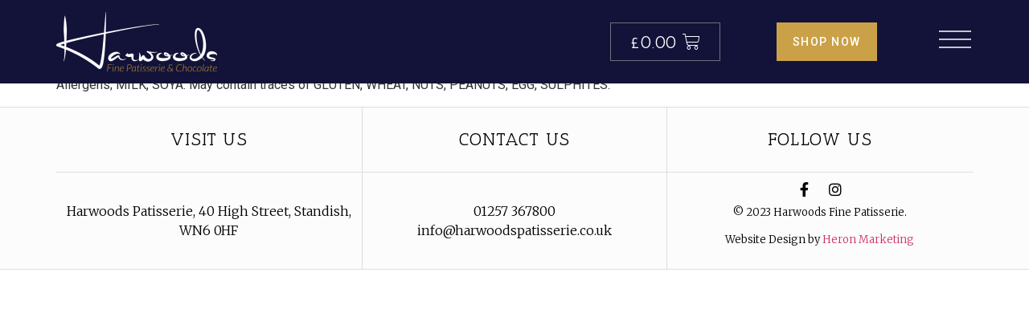

--- FILE ---
content_type: text/css; charset=utf-8
request_url: https://harwoodspatisserie.co.uk/wp-content/uploads/elementor/css/post-2717.css?ver=1689163022
body_size: 1965
content:
.elementor-2717 .elementor-element.elementor-element-7462fa7b > .elementor-container > .elementor-row > .elementor-column > .elementor-column-wrap > .elementor-widget-wrap{align-content:center;align-items:center;}.elementor-2717 .elementor-element.elementor-element-7462fa7b:not(.elementor-motion-effects-element-type-background), .elementor-2717 .elementor-element.elementor-element-7462fa7b > .elementor-motion-effects-container > .elementor-motion-effects-layer{background-color:#131339;}.elementor-2717 .elementor-element.elementor-element-7462fa7b{transition:background 0.3s, border 0.3s, border-radius 0.3s, box-shadow 0.3s;margin-top:0px;margin-bottom:-120px;padding:15px 20px 15px 20px;z-index:9995;}.elementor-2717 .elementor-element.elementor-element-7462fa7b > .elementor-background-overlay{transition:background 0.3s, border-radius 0.3s, opacity 0.3s;}.elementor-2717 .elementor-element.elementor-element-68ea2fde{text-align:left;}.elementor-2717 .elementor-element.elementor-element-68ea2fde img{width:100%;}.elementor-2717 .elementor-element.elementor-element-d04d83d.elementor-column > .elementor-column-wrap > .elementor-widget-wrap{justify-content:flex-end;}.elementor-2717 .elementor-element.elementor-element-c094e2e{--main-alignment:right;--divider-style:solid;--subtotal-divider-style:solid;--elementor-remove-from-cart-button:none;--remove-from-cart-button:block;--toggle-button-text-color:#FFFFFF;--toggle-button-icon-color:#FFFFFF;--toggle-icon-size:22px;--cart-background-color:#FFFFFF;--cart-border-style:none;--product-price-color:#030303;--cart-footer-layout:1fr;--products-max-height-sidecart:calc(100vh - 300px);--products-max-height-minicart:calc(100vh - 450px);--space-between-buttons:6px;--view-cart-button-background-color:#CBA148;--checkout-button-background-color:#7F601F;}.elementor-2717 .elementor-element.elementor-element-c094e2e .elementor-menu-cart__toggle .elementor-button{font-family:"Antic Slab", Sans-serif;font-size:22px;font-weight:400;line-height:0.8em;}.elementor-2717 .elementor-element.elementor-element-c094e2e .widget_shopping_cart_content{--subtotal-divider-left-width:0;--subtotal-divider-right-width:0;}.elementor-2717 .elementor-element.elementor-element-c094e2e .elementor-menu-cart__product-name a{font-family:"Antic Slab", Sans-serif;font-size:19px;font-weight:400;line-height:1.1em;color:#030303;}.elementor-2717 .elementor-element.elementor-element-c094e2e .elementor-menu-cart__product .variation{font-size:17px;line-height:1em;}.elementor-2717 .elementor-element.elementor-element-c094e2e .elementor-menu-cart__product-price{font-family:"Antic Slab", Sans-serif;font-size:17px;font-weight:400;line-height:1.7em;}.elementor-2717 .elementor-element.elementor-element-c094e2e .elementor-menu-cart__footer-buttons .elementor-button{font-family:"Antic Slab", Sans-serif;font-size:13px;font-weight:400;line-height:66em;}.elementor-2717 .elementor-element.elementor-element-c094e2e .elementor-menu-cart__footer-buttons a.elementor-button--view-cart{font-family:"Antic Slab", Sans-serif;font-size:18px;font-weight:400;text-transform:uppercase;line-height:1.1em;}.elementor-2717 .elementor-element.elementor-element-c094e2e .elementor-menu-cart__footer-buttons a.elementor-button--checkout{font-family:"Antic Slab", Sans-serif;font-size:18px;font-weight:400;text-transform:uppercase;line-height:1.7em;}.elementor-2717 .elementor-element.elementor-element-c094e2e .woocommerce-mini-cart__empty-message{font-family:"Antic Slab", Sans-serif;font-size:16px;font-weight:400;line-height:0.1em;}.elementor-2717 .elementor-element.elementor-element-5c90f48.elementor-column > .elementor-column-wrap > .elementor-widget-wrap{justify-content:flex-end;}.elementor-2717 .elementor-element.elementor-element-316d8be .elementor-button{font-family:"Roboto", Sans-serif;font-size:14px;font-weight:500;text-transform:uppercase;font-style:normal;text-decoration:none;line-height:1.3em;letter-spacing:1.53px;fill:#FFFFFF;color:#FFFFFF;background-color:#CBA148;border-radius:0px 0px 0px 0px;padding:15px 20px 15px 20px;}.elementor-2717 .elementor-element.elementor-element-316d8be .elementor-button:hover, .elementor-2717 .elementor-element.elementor-element-316d8be .elementor-button:focus{color:#FFFFFF;background-color:#A47F32;}.elementor-2717 .elementor-element.elementor-element-316d8be .elementor-button:hover svg, .elementor-2717 .elementor-element.elementor-element-316d8be .elementor-button:focus svg{fill:#FFFFFF;}.elementor-2717 .elementor-element.elementor-element-316d8be > .elementor-widget-container{margin:0px 0px 0px 40px;}.elementor-2717 .elementor-element.elementor-element-316d8be{width:auto;max-width:auto;}.elementor-2717 .elementor-element.elementor-element-c52c598.elementor-column > .elementor-column-wrap > .elementor-widget-wrap{justify-content:flex-end;}.elementor-2717 .elementor-element.elementor-element-f4c4874 .dce-button-wrapper{text-align:right;}#animatedoffcanvasmenu-f4c4874 .dce-nav .dce-menu-aocm{right:0;background-color:#180F2BE6;}#animatedoffcanvasmenu-f4c4874 .dce-menu-aocm .dce-close{right:0;}#animatedoffcanvasmenu-f4c4874 #dce-ul-menu{text-align:center;}#animatedoffcanvasmenu-f4c4874 ul#dce-ul-menu li a{font-family:"Antic Slab", Sans-serif;font-size:22px;text-transform:uppercase;letter-spacing:2.3px;color:#FFFFFF;}#animatedoffcanvasmenu-f4c4874 ul#dce-ul-menu li .indicator-child{color:#FFFFFF;}.elementor-2717 .elementor-element.elementor-element-f4c4874 #dce_hamburger{width:40px;font-size:40px;color:#FFFFFF;}.elementor-2717 .elementor-element.elementor-element-f4c4874 #dce_hamburger g line, .elementor-2717 .elementor-element.elementor-element-f4c4874 #dce_hamburger g circle, .elementor-2717 .elementor-element.elementor-element-f4c4874 #dce_hamburger g path, .elementor-2717 .elementor-element.elementor-element-f4c4874 #dce_hamburger g polygon, .elementor-2717 .elementor-element.elementor-element-f4c4874 #dce_hamburger g rect{fill:#FFFFFF;stroke-width:3;}.elementor-2717 .elementor-element.elementor-element-f4c4874 #dce_hamburger g line, .elementor-2717 .elementor-element.elementor-element-f4c4874 #dce_hamburger g path, .elementor-2717 .elementor-element.elementor-element-f4c4874 #dce_hamburger g polygon{stroke:#FFFFFF;}.elementor-2717 .elementor-element.elementor-element-f4c4874 #dce_hamburger g:nth-child(2){transform-origin:center;}.elementor-2717 .elementor-element.elementor-element-f4c4874 #dce_hamburger g:nth-child(3){transform-origin:center;}.elementor-2717 .elementor-element.elementor-element-f4c4874 #dce_hamburger:hover g:nth-child(2){transform-origin:center;}.elementor-2717 .elementor-element.elementor-element-f4c4874 #dce_hamburger:hover g:nth-child(3){transform-origin:center;}.elementor-2717 .elementor-element.elementor-element-f4c4874 #dce_hamburger g, .elementor-2717 .elementor-element.elementor-element-f4c4874 #dce_hamburger g line, .elementor-2717 .elementor-element.elementor-element-f4c4874 #dce_hamburger g circle, .elementor-2717 .elementor-element.elementor-element-f4c4874 #dce_hamburger g path, .elementor-2717 .elementor-element.elementor-element-f4c4874 #dce_hamburger g polygon, .elementor-2717 .elementor-element.elementor-element-f4c4874 #dce_hamburger g rect{animation-timing-function:ease-in-out;-webkit-animation-timing-function:ease-in-out;}.elementor-2717 .elementor-element.elementor-element-f4c4874 #dce_hamburger g line, .elementor-2717 .elementor-element.elementor-element-f4c4874 #dce_hamburger g path, .elementor-2717 .elementor-element.elementor-element-f4c4874 #dce_hamburger g polyline{stroke-linecap:butt;}#animatedoffcanvasmenu-f4c4874 .dce-menu-aocm .dce-close .dce-quit-ics:after, #animatedoffcanvasmenu-f4c4874 .dce-menu-aocm .dce-close .dce-quit-ics:before{background-color:#FFFFFF00;height:0px;top:calc(50% - (0px/2));width:20%;left:calc(50% - (20%/2));}#animatedoffcanvasmenu-f4c4874 .dce-menu-aocm .dce-close .dce-quit-ics{background-color:#05050500;height:20px;width:20px;top:0px;right:-100px;}.elementor-2717 .elementor-element.elementor-element-06d3241 > .elementor-container > .elementor-row > .elementor-column > .elementor-column-wrap > .elementor-widget-wrap{align-content:center;align-items:center;}.elementor-2717 .elementor-element.elementor-element-06d3241:not(.elementor-motion-effects-element-type-background), .elementor-2717 .elementor-element.elementor-element-06d3241 > .elementor-motion-effects-container > .elementor-motion-effects-layer{background-color:#131339;}.elementor-2717 .elementor-element.elementor-element-06d3241{transition:background 0.3s, border 0.3s, border-radius 0.3s, box-shadow 0.3s;margin-top:0px;margin-bottom:-120px;padding:15px 20px 15px 20px;z-index:9995;}.elementor-2717 .elementor-element.elementor-element-06d3241 > .elementor-background-overlay{transition:background 0.3s, border-radius 0.3s, opacity 0.3s;}.elementor-2717 .elementor-element.elementor-element-6af10ad{text-align:left;}.elementor-2717 .elementor-element.elementor-element-6af10ad img{width:100%;}.elementor-2717 .elementor-element.elementor-element-ac60338.elementor-column > .elementor-column-wrap > .elementor-widget-wrap{justify-content:flex-end;}.elementor-2717 .elementor-element.elementor-element-f79b706{--main-alignment:right;--divider-style:solid;--subtotal-divider-style:solid;--elementor-remove-from-cart-button:none;--remove-from-cart-button:block;--toggle-button-text-color:#FFFFFF;--toggle-button-icon-color:#FFFFFF;--toggle-icon-size:22px;--cart-background-color:#FFFFFF;--cart-border-style:none;--product-price-color:#030303;--cart-footer-layout:1fr;--products-max-height-sidecart:calc(100vh - 300px);--products-max-height-minicart:calc(100vh - 450px);--space-between-buttons:6px;--view-cart-button-background-color:#CBA148;--checkout-button-background-color:#7F601F;}.elementor-2717 .elementor-element.elementor-element-f79b706 .elementor-menu-cart__toggle .elementor-button{font-family:"Antic Slab", Sans-serif;font-size:22px;font-weight:400;line-height:0.8em;}.elementor-2717 .elementor-element.elementor-element-f79b706 .widget_shopping_cart_content{--subtotal-divider-left-width:0;--subtotal-divider-right-width:0;}.elementor-2717 .elementor-element.elementor-element-f79b706 .elementor-menu-cart__product-name a{font-family:"Antic Slab", Sans-serif;font-size:19px;font-weight:400;line-height:1.1em;color:#030303;}.elementor-2717 .elementor-element.elementor-element-f79b706 .elementor-menu-cart__product .variation{font-size:17px;line-height:1em;}.elementor-2717 .elementor-element.elementor-element-f79b706 .elementor-menu-cart__product-price{font-family:"Antic Slab", Sans-serif;font-size:17px;font-weight:400;line-height:1.7em;}.elementor-2717 .elementor-element.elementor-element-f79b706 .elementor-menu-cart__footer-buttons .elementor-button{font-family:"Antic Slab", Sans-serif;font-size:13px;font-weight:400;line-height:66em;}.elementor-2717 .elementor-element.elementor-element-f79b706 .elementor-menu-cart__footer-buttons a.elementor-button--view-cart{font-family:"Antic Slab", Sans-serif;font-size:18px;font-weight:400;text-transform:uppercase;line-height:1.1em;}.elementor-2717 .elementor-element.elementor-element-f79b706 .elementor-menu-cart__footer-buttons a.elementor-button--checkout{font-family:"Antic Slab", Sans-serif;font-size:18px;font-weight:400;text-transform:uppercase;line-height:1.7em;}.elementor-2717 .elementor-element.elementor-element-f79b706 .woocommerce-mini-cart__empty-message{font-family:"Antic Slab", Sans-serif;font-size:16px;font-weight:400;line-height:0.1em;}.elementor-2717 .elementor-element.elementor-element-98f5eb5.elementor-column > .elementor-column-wrap > .elementor-widget-wrap{justify-content:flex-end;}.elementor-2717 .elementor-element.elementor-element-983b5df .dce-button-wrapper{text-align:right;}#animatedoffcanvasmenu-983b5df .dce-nav .dce-menu-aocm{right:0;background-color:#180F2BE6;}#animatedoffcanvasmenu-983b5df .dce-menu-aocm .dce-close{right:0;}#animatedoffcanvasmenu-983b5df #dce-ul-menu{text-align:center;}#animatedoffcanvasmenu-983b5df ul#dce-ul-menu li a{font-family:"Antic Slab", Sans-serif;font-size:22px;text-transform:uppercase;letter-spacing:2.3px;color:#FFFFFF;}#animatedoffcanvasmenu-983b5df ul#dce-ul-menu li .indicator-child{color:#FFFFFF;}.elementor-2717 .elementor-element.elementor-element-983b5df #dce_hamburger{width:40px;font-size:40px;color:#FFFFFF;}.elementor-2717 .elementor-element.elementor-element-983b5df #dce_hamburger g line, .elementor-2717 .elementor-element.elementor-element-983b5df #dce_hamburger g circle, .elementor-2717 .elementor-element.elementor-element-983b5df #dce_hamburger g path, .elementor-2717 .elementor-element.elementor-element-983b5df #dce_hamburger g polygon, .elementor-2717 .elementor-element.elementor-element-983b5df #dce_hamburger g rect{fill:#FFFFFF;stroke-width:3;}.elementor-2717 .elementor-element.elementor-element-983b5df #dce_hamburger g line, .elementor-2717 .elementor-element.elementor-element-983b5df #dce_hamburger g path, .elementor-2717 .elementor-element.elementor-element-983b5df #dce_hamburger g polygon{stroke:#FFFFFF;}.elementor-2717 .elementor-element.elementor-element-983b5df #dce_hamburger g:nth-child(2){transform-origin:center;}.elementor-2717 .elementor-element.elementor-element-983b5df #dce_hamburger g:nth-child(3){transform-origin:center;}.elementor-2717 .elementor-element.elementor-element-983b5df #dce_hamburger:hover g:nth-child(2){transform-origin:center;}.elementor-2717 .elementor-element.elementor-element-983b5df #dce_hamburger:hover g:nth-child(3){transform-origin:center;}.elementor-2717 .elementor-element.elementor-element-983b5df #dce_hamburger g, .elementor-2717 .elementor-element.elementor-element-983b5df #dce_hamburger g line, .elementor-2717 .elementor-element.elementor-element-983b5df #dce_hamburger g circle, .elementor-2717 .elementor-element.elementor-element-983b5df #dce_hamburger g path, .elementor-2717 .elementor-element.elementor-element-983b5df #dce_hamburger g polygon, .elementor-2717 .elementor-element.elementor-element-983b5df #dce_hamburger g rect{animation-timing-function:ease-in-out;-webkit-animation-timing-function:ease-in-out;}.elementor-2717 .elementor-element.elementor-element-983b5df #dce_hamburger g line, .elementor-2717 .elementor-element.elementor-element-983b5df #dce_hamburger g path, .elementor-2717 .elementor-element.elementor-element-983b5df #dce_hamburger g polyline{stroke-linecap:butt;}#animatedoffcanvasmenu-983b5df .dce-menu-aocm .dce-close .dce-quit-ics:after, #animatedoffcanvasmenu-983b5df .dce-menu-aocm .dce-close .dce-quit-ics:before{background-color:#FFFFFF00;height:0px;top:calc(50% - (0px/2));width:20%;left:calc(50% - (20%/2));}#animatedoffcanvasmenu-983b5df .dce-menu-aocm .dce-close .dce-quit-ics{background-color:#05050500;height:20px;width:20px;top:0px;right:-100px;}@media(min-width:768px){.elementor-2717 .elementor-element.elementor-element-7e8a6377{width:31.275%;}.elementor-2717 .elementor-element.elementor-element-d04d83d{width:41.176%;}.elementor-2717 .elementor-element.elementor-element-5c90f48{width:17.107%;}.elementor-2717 .elementor-element.elementor-element-c52c598{width:10.296%;}}@media(max-width:767px){.elementor-2717 .elementor-element.elementor-element-7462fa7b{margin-top:0px;margin-bottom:7px;padding:14px 15px 21px 15px;}.elementor-2717 .elementor-element.elementor-element-7e8a6377{width:40%;}.elementor-2717 .elementor-element.elementor-element-68ea2fde img{width:85%;}.elementor-2717 .elementor-element.elementor-element-d04d83d{width:40%;}.elementor-2717 .elementor-element.elementor-element-d04d83d.elementor-column > .elementor-column-wrap > .elementor-widget-wrap{justify-content:center;}.elementor-2717 .elementor-element.elementor-element-d04d83d > .elementor-element-populated > .elementor-widget-wrap{padding:0px 0px 0px 0px;}.elementor-2717 .elementor-element.elementor-element-c094e2e{--main-alignment:center;}.elementor-2717 .elementor-element.elementor-element-c094e2e.elementor-menu-cart--cart-type-mini-cart .elementor-menu-cart__container{left:50%;right:auto;transform:translateX(-50%);}.elementor-2717 .elementor-element.elementor-element-5c90f48{width:39%;}.elementor-2717 .elementor-element.elementor-element-5c90f48.elementor-column > .elementor-column-wrap > .elementor-widget-wrap{justify-content:center;}.elementor-2717 .elementor-element.elementor-element-5c90f48 > .elementor-element-populated > .elementor-widget-wrap{padding:0px 0px 0px 0px;}.elementor-2717 .elementor-element.elementor-element-316d8be .elementor-button{padding:10px 10px 10px 10px;}.elementor-2717 .elementor-element.elementor-element-316d8be > .elementor-widget-container{margin:0px 0px 0px 8px;}.elementor-2717 .elementor-element.elementor-element-c52c598{width:14%;}.elementor-2717 .elementor-element.elementor-element-c52c598 > .elementor-element-populated > .elementor-widget-wrap{padding:0px 0px 0px 0px;}.elementor-2717 .elementor-element.elementor-element-f4c4874 #dce_hamburger{width:12px;font-size:12px;}.elementor-2717 .elementor-element.elementor-element-06d3241{margin-top:0px;margin-bottom:7px;padding:14px 15px 21px 15px;}.elementor-2717 .elementor-element.elementor-element-043f768{width:40%;}.elementor-2717 .elementor-element.elementor-element-6af10ad img{width:85%;}.elementor-2717 .elementor-element.elementor-element-ac60338{width:40%;}.elementor-2717 .elementor-element.elementor-element-ac60338.elementor-column > .elementor-column-wrap > .elementor-widget-wrap{justify-content:center;}.elementor-2717 .elementor-element.elementor-element-ac60338 > .elementor-element-populated > .elementor-widget-wrap{padding:0px 0px 0px 0px;}.elementor-2717 .elementor-element.elementor-element-f79b706{--main-alignment:center;}.elementor-2717 .elementor-element.elementor-element-98f5eb5{width:14%;}.elementor-2717 .elementor-element.elementor-element-98f5eb5 > .elementor-element-populated > .elementor-widget-wrap{padding:0px 0px 0px 0px;}.elementor-2717 .elementor-element.elementor-element-983b5df .dce-button-wrapper{text-align:right;}.elementor-2717 .elementor-element.elementor-element-983b5df #dce_hamburger{width:31px;font-size:31px;}}

--- FILE ---
content_type: text/css; charset=utf-8
request_url: https://harwoodspatisserie.co.uk/wp-content/uploads/elementor/css/post-3324.css?ver=1748528049
body_size: 1185
content:
.elementor-3324 .elementor-element.elementor-element-5e3697e3 > .elementor-container{min-height:85px;}.elementor-3324 .elementor-element.elementor-element-5e3697e3:not(.elementor-motion-effects-element-type-background), .elementor-3324 .elementor-element.elementor-element-5e3697e3 > .elementor-motion-effects-container > .elementor-motion-effects-layer{background-color:#FCFCFC;}.elementor-3324 .elementor-element.elementor-element-5e3697e3{border-style:solid;border-width:1px 0px 1px 0px;border-color:#DDDDDD;transition:background 0.3s, border 0.3s, border-radius 0.3s, box-shadow 0.3s;}.elementor-3324 .elementor-element.elementor-element-5e3697e3 > .elementor-background-overlay{transition:background 0.3s, border-radius 0.3s, opacity 0.3s;}.elementor-bc-flex-widget .elementor-3324 .elementor-element.elementor-element-4ee6ab3c.elementor-column .elementor-column-wrap{align-items:flex-start;}.elementor-3324 .elementor-element.elementor-element-4ee6ab3c.elementor-column.elementor-element[data-element_type="column"] > .elementor-column-wrap.elementor-element-populated > .elementor-widget-wrap{align-content:flex-start;align-items:flex-start;}.elementor-3324 .elementor-element.elementor-element-4ee6ab3c > .elementor-element-populated > .elementor-widget-wrap{padding:0px 0px 0px 0px;}.elementor-3324 .elementor-element.elementor-element-39d09db6 > .elementor-container{min-height:80px;}.elementor-3324 .elementor-element.elementor-element-39d09db6{border-style:solid;border-width:0px 0px 0px 0px;border-color:#DDDDDD;transition:background 0.3s, border 0.3s, border-radius 0.3s, box-shadow 0.3s;margin-top:0px;margin-bottom:0px;}.elementor-3324 .elementor-element.elementor-element-39d09db6 > .elementor-background-overlay{transition:background 0.3s, border-radius 0.3s, opacity 0.3s;}.elementor-bc-flex-widget .elementor-3324 .elementor-element.elementor-element-1c7e5a97.elementor-column .elementor-column-wrap{align-items:center;}.elementor-3324 .elementor-element.elementor-element-1c7e5a97.elementor-column.elementor-element[data-element_type="column"] > .elementor-column-wrap.elementor-element-populated > .elementor-widget-wrap{align-content:center;align-items:center;}.elementor-3324 .elementor-element.elementor-element-7a7ae5ed{text-align:center;}.elementor-3324 .elementor-element.elementor-element-7a7ae5ed .elementor-heading-title{color:#000000;font-family:"Antic Slab", Sans-serif;font-size:22px;font-weight:400;text-transform:uppercase;font-style:normal;line-height:1em;letter-spacing:1.2px;}.elementor-3324 .elementor-element.elementor-element-5bfc9366 > .elementor-container{min-height:120px;}.elementor-3324 .elementor-element.elementor-element-5bfc9366{border-style:solid;border-width:1px 0px 0px 0px;border-color:#DDDDDD;transition:background 0.3s, border 0.3s, border-radius 0.3s, box-shadow 0.3s;margin-top:0px;margin-bottom:0px;}.elementor-3324 .elementor-element.elementor-element-5bfc9366 > .elementor-background-overlay{transition:background 0.3s, border-radius 0.3s, opacity 0.3s;}.elementor-bc-flex-widget .elementor-3324 .elementor-element.elementor-element-29da60e7.elementor-column .elementor-column-wrap{align-items:center;}.elementor-3324 .elementor-element.elementor-element-29da60e7.elementor-column.elementor-element[data-element_type="column"] > .elementor-column-wrap.elementor-element-populated > .elementor-widget-wrap{align-content:center;align-items:center;}.elementor-3324 .elementor-element.elementor-element-64b82e61{text-align:center;color:#000000;font-family:"Merriweather", Sans-serif;font-size:16px;font-weight:300;}.elementor-3324 .elementor-element.elementor-element-64b82e61 > .elementor-widget-container{margin:14px 0px 0px 0px;}.elementor-bc-flex-widget .elementor-3324 .elementor-element.elementor-element-392cd465.elementor-column .elementor-column-wrap{align-items:flex-start;}.elementor-3324 .elementor-element.elementor-element-392cd465.elementor-column.elementor-element[data-element_type="column"] > .elementor-column-wrap.elementor-element-populated > .elementor-widget-wrap{align-content:flex-start;align-items:flex-start;}.elementor-3324 .elementor-element.elementor-element-392cd465 > .elementor-element-populated > .elementor-widget-wrap{padding:0px 0px 0px 0px;}.elementor-3324 .elementor-element.elementor-element-1eb4ed92 > .elementor-container{min-height:80px;}.elementor-3324 .elementor-element.elementor-element-1eb4ed92{border-style:solid;border-width:0px 0px 0px 0px;border-color:#DDDDDD;transition:background 0.3s, border 0.3s, border-radius 0.3s, box-shadow 0.3s;margin-top:0px;margin-bottom:0px;}.elementor-3324 .elementor-element.elementor-element-1eb4ed92 > .elementor-background-overlay{transition:background 0.3s, border-radius 0.3s, opacity 0.3s;}.elementor-bc-flex-widget .elementor-3324 .elementor-element.elementor-element-71bcc682.elementor-column .elementor-column-wrap{align-items:center;}.elementor-3324 .elementor-element.elementor-element-71bcc682.elementor-column.elementor-element[data-element_type="column"] > .elementor-column-wrap.elementor-element-populated > .elementor-widget-wrap{align-content:center;align-items:center;}.elementor-3324 .elementor-element.elementor-element-71bcc682 > .elementor-element-populated{border-style:solid;border-width:0px 1px 0px 1px;border-color:#DDDDDD;transition:background 0.3s, border 0.3s, border-radius 0.3s, box-shadow 0.3s;}.elementor-3324 .elementor-element.elementor-element-71bcc682 > .elementor-element-populated > .elementor-background-overlay{transition:background 0.3s, border-radius 0.3s, opacity 0.3s;}.elementor-3324 .elementor-element.elementor-element-1ca08c5{text-align:center;}.elementor-3324 .elementor-element.elementor-element-1ca08c5 .elementor-heading-title{color:#000000;font-family:"Antic Slab", Sans-serif;font-size:22px;font-weight:400;text-transform:uppercase;font-style:normal;line-height:1em;letter-spacing:1.2px;}.elementor-3324 .elementor-element.elementor-element-2f5aecb2 > .elementor-container{min-height:120px;}.elementor-3324 .elementor-element.elementor-element-2f5aecb2{border-style:solid;border-width:1px 1px 0px 1px;border-color:#DDDDDD;transition:background 0.3s, border 0.3s, border-radius 0.3s, box-shadow 0.3s;margin-top:0px;margin-bottom:0px;}.elementor-3324 .elementor-element.elementor-element-2f5aecb2 > .elementor-background-overlay{transition:background 0.3s, border-radius 0.3s, opacity 0.3s;}.elementor-bc-flex-widget .elementor-3324 .elementor-element.elementor-element-289b83bf.elementor-column .elementor-column-wrap{align-items:center;}.elementor-3324 .elementor-element.elementor-element-289b83bf.elementor-column.elementor-element[data-element_type="column"] > .elementor-column-wrap.elementor-element-populated > .elementor-widget-wrap{align-content:center;align-items:center;}.elementor-3324 .elementor-element.elementor-element-289b83bf > .elementor-element-populated, .elementor-3324 .elementor-element.elementor-element-289b83bf > .elementor-element-populated > .elementor-background-overlay, .elementor-3324 .elementor-element.elementor-element-289b83bf > .elementor-background-slideshow{border-radius:0px 0px 0px 0px;}.elementor-3324 .elementor-element.elementor-element-289b83bf > .elementor-element-populated{margin:14px 0px 0px 0px;--e-column-margin-right:0px;--e-column-margin-left:0px;}.elementor-3324 .elementor-element.elementor-element-1ceb8fcb{text-align:center;color:#000000;font-family:"Merriweather", Sans-serif;font-size:16px;font-weight:300;}.elementor-bc-flex-widget .elementor-3324 .elementor-element.elementor-element-1c895a2b.elementor-column .elementor-column-wrap{align-items:flex-start;}.elementor-3324 .elementor-element.elementor-element-1c895a2b.elementor-column.elementor-element[data-element_type="column"] > .elementor-column-wrap.elementor-element-populated > .elementor-widget-wrap{align-content:flex-start;align-items:flex-start;}.elementor-3324 .elementor-element.elementor-element-1c895a2b > .elementor-element-populated > .elementor-widget-wrap{padding:0px 0px 0px 0px;}.elementor-3324 .elementor-element.elementor-element-53c4ab51 > .elementor-container{min-height:80px;}.elementor-3324 .elementor-element.elementor-element-53c4ab51{border-style:solid;border-width:0px 0px 0px 0px;border-color:#DDDDDD;transition:background 0.3s, border 0.3s, border-radius 0.3s, box-shadow 0.3s;margin-top:0px;margin-bottom:0px;}.elementor-3324 .elementor-element.elementor-element-53c4ab51 > .elementor-background-overlay{transition:background 0.3s, border-radius 0.3s, opacity 0.3s;}.elementor-bc-flex-widget .elementor-3324 .elementor-element.elementor-element-4e01a0f4.elementor-column .elementor-column-wrap{align-items:center;}.elementor-3324 .elementor-element.elementor-element-4e01a0f4.elementor-column.elementor-element[data-element_type="column"] > .elementor-column-wrap.elementor-element-populated > .elementor-widget-wrap{align-content:center;align-items:center;}.elementor-3324 .elementor-element.elementor-element-f554976{text-align:center;}.elementor-3324 .elementor-element.elementor-element-f554976 .elementor-heading-title{color:#000000;font-family:"Antic Slab", Sans-serif;font-size:22px;font-weight:400;text-transform:uppercase;font-style:normal;line-height:1em;letter-spacing:1.2px;}.elementor-3324 .elementor-element.elementor-element-2a28dc77 > .elementor-container{min-height:120px;}.elementor-3324 .elementor-element.elementor-element-2a28dc77{border-style:solid;border-width:1px 0px 0px 0px;border-color:#DDDDDD;transition:background 0.3s, border 0.3s, border-radius 0.3s, box-shadow 0.3s;margin-top:0px;margin-bottom:0px;}.elementor-3324 .elementor-element.elementor-element-2a28dc77 > .elementor-background-overlay{transition:background 0.3s, border-radius 0.3s, opacity 0.3s;}.elementor-bc-flex-widget .elementor-3324 .elementor-element.elementor-element-6b513a8d.elementor-column .elementor-column-wrap{align-items:center;}.elementor-3324 .elementor-element.elementor-element-6b513a8d.elementor-column.elementor-element[data-element_type="column"] > .elementor-column-wrap.elementor-element-populated > .elementor-widget-wrap{align-content:center;align-items:center;}.elementor-3324 .elementor-element.elementor-element-67cac126{--grid-template-columns:repeat(0, auto);--icon-size:18px;--grid-column-gap:20px;--grid-row-gap:0px;}.elementor-3324 .elementor-element.elementor-element-67cac126 .elementor-widget-container{text-align:center;}.elementor-3324 .elementor-element.elementor-element-67cac126 .elementor-social-icon{background-color:rgba(255, 255, 255, 0);--icon-padding:0em;}.elementor-3324 .elementor-element.elementor-element-67cac126 .elementor-social-icon i{color:#000000;}.elementor-3324 .elementor-element.elementor-element-67cac126 .elementor-social-icon svg{fill:#000000;}.elementor-3324 .elementor-element.elementor-element-67cac126 .elementor-social-icon:hover i{color:#ACA298;}.elementor-3324 .elementor-element.elementor-element-67cac126 .elementor-social-icon:hover svg{fill:#ACA298;}.elementor-3324 .elementor-element.elementor-element-67cac126 > .elementor-widget-container{margin:0px 0px -10px 0px;}.elementor-3324 .elementor-element.elementor-element-7dce693d{text-align:center;color:#000000;font-family:"Merriweather", Sans-serif;font-size:13px;font-weight:300;}@media(max-width:1024px){.elementor-3324 .elementor-element.elementor-element-7a7ae5ed .elementor-heading-title{font-size:2vw;}.elementor-3324 .elementor-element.elementor-element-1ca08c5 .elementor-heading-title{font-size:2vw;}.elementor-3324 .elementor-element.elementor-element-f554976 .elementor-heading-title{font-size:2vw;}}@media(max-width:767px){.elementor-3324 .elementor-element.elementor-element-7a7ae5ed .elementor-heading-title{font-size:5vw;}.elementor-3324 .elementor-element.elementor-element-1eb4ed92{border-width:1px 0px 0px 0px;}.elementor-3324 .elementor-element.elementor-element-1ca08c5 .elementor-heading-title{font-size:5vw;}.elementor-3324 .elementor-element.elementor-element-53c4ab51{border-width:1px 0px 0px 0px;}.elementor-3324 .elementor-element.elementor-element-f554976 .elementor-heading-title{font-size:5vw;}}